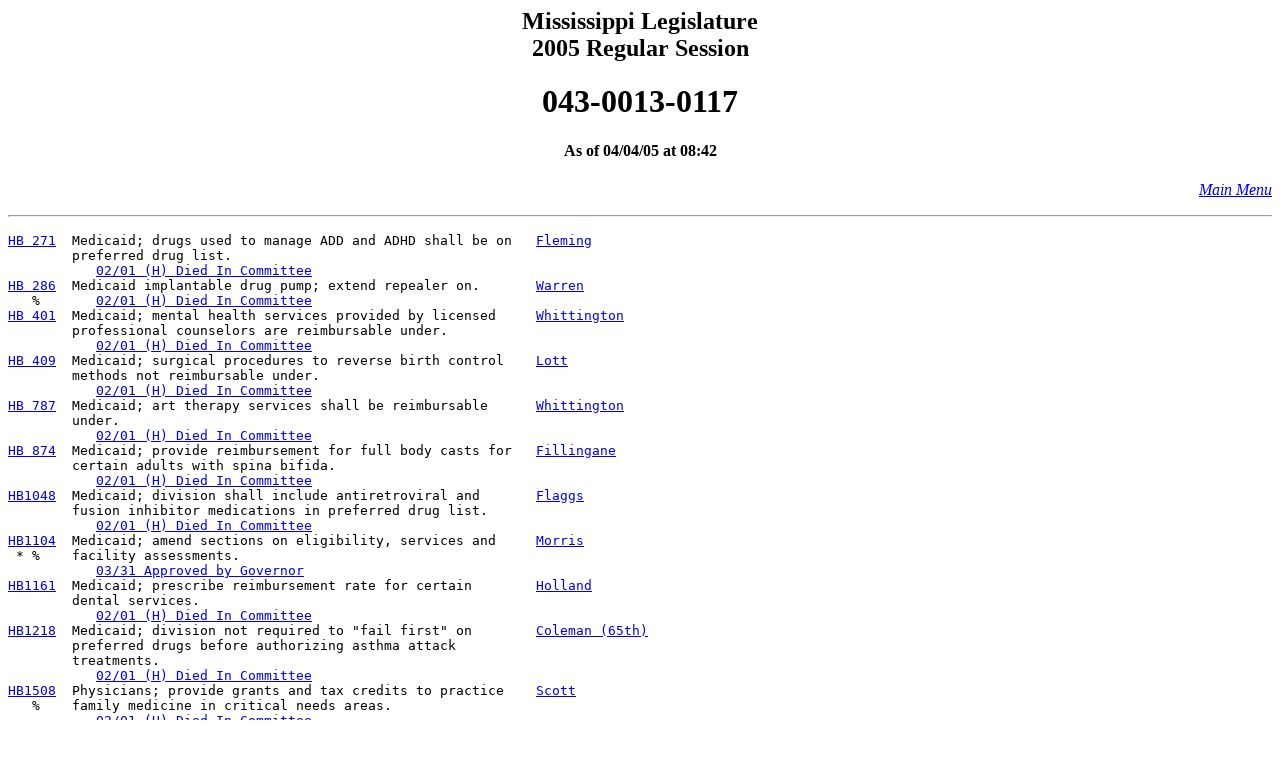

--- FILE ---
content_type: text/html
request_url: https://billstatus.ls.state.ms.us/2005/pdf/code_sections/043/00130117.htm
body_size: 6990
content:
<HTML><HEAD><TITLE>Code Section 043-0013-0117</TITLE></HEAD>
<BODY BGCOLOR="#FFFFFF">
<P><H2 ALIGN="CENTER">Mississippi Legislature<BR>2005 Regular Session</H2></P>
<H1 ALIGN="CENTER">043-0013-0117</H1>
<H4 ALIGN="CENTER">As of 04/04/05 at 08:42</H4>
<p align="right"><A HREF="../../mainmenu.htm"><i>Main Menu</i></A><HR></p>
<PRE>
<A HREF="../../../../documents/2005/pdf/HB/0200-0299/HB0271IN.pdf">HB 271</A>  Medicaid; drugs used to manage ADD and ADHD shall be on   <A HREF="../../House_authors/Fleming.htm">Fleming</A>
        preferred drug list.                                   
           <A HREF="../../history/HB/HB0271.htm">02/01 (H) Died In Committee</A>
<A HREF="../../../../documents/2005/pdf/HB/0200-0299/HB0286IN.pdf">HB 286</A>  Medicaid implantable drug pump; extend repealer on.       <A HREF="../../House_authors/Warren.htm">Warren</A>
   %       <A HREF="../../history/HB/HB0286.htm">02/01 (H) Died In Committee</A>
<A HREF="../../../../documents/2005/pdf/HB/0400-0499/HB0401IN.pdf">HB 401</A>  Medicaid; mental health services provided by licensed     <A HREF="../../House_authors/Whittington.htm">Whittington</A>
        professional counselors are reimbursable under.        
           <A HREF="../../history/HB/HB0401.htm">02/01 (H) Died In Committee</A>
<A HREF="../../../../documents/2005/pdf/HB/0400-0499/HB0409IN.pdf">HB 409</A>  Medicaid; surgical procedures to reverse birth control    <A HREF="../../House_authors/Lott.htm">Lott</A>
        methods not reimbursable under.                        
           <A HREF="../../history/HB/HB0409.htm">02/01 (H) Died In Committee</A>
<A HREF="../../../../documents/2005/pdf/HB/0700-0799/HB0787IN.pdf">HB 787</A>  Medicaid; art therapy services shall be reimbursable      <A HREF="../../House_authors/Whittington.htm">Whittington</A>
        under.                                                 
           <A HREF="../../history/HB/HB0787.htm">02/01 (H) Died In Committee</A>
<A HREF="../../../../documents/2005/pdf/HB/0800-0899/HB0874IN.pdf">HB 874</A>  Medicaid; provide reimbursement for full body casts for   <A HREF="../../House_authors/Fillingane.htm">Fillingane</A>
        certain adults with spina bifida.                      
           <A HREF="../../history/HB/HB0874.htm">02/01 (H) Died In Committee</A>
<A HREF="../../../../documents/2005/pdf/HB/1000-1099/HB1048IN.pdf">HB1048</A>  Medicaid; division shall include antiretroviral and       <A HREF="../../House_authors/Flaggs.htm">Flaggs</A>
        fusion inhibitor medications in preferred drug list.   
           <A HREF="../../history/HB/HB1048.htm">02/01 (H) Died In Committee</A>
<A HREF="../../../../documents/2005/pdf/HB/1100-1199/HB1104SG.pdf">HB1104</A>  Medicaid; amend sections on eligibility, services and     <A HREF="../../House_authors/Morris.htm">Morris</A>
 * %    facility assessments.                                  
           <A HREF="../../history/HB/HB1104.htm">03/31 Approved by Governor</A>
<A HREF="../../../../documents/2005/pdf/HB/1100-1199/HB1161IN.pdf">HB1161</A>  Medicaid; prescribe reimbursement rate for certain        <A HREF="../../House_authors/Holland.htm">Holland</A>
        dental services.                                       
           <A HREF="../../history/HB/HB1161.htm">02/01 (H) Died In Committee</A>
<A HREF="../../../../documents/2005/pdf/HB/1200-1299/HB1218IN.pdf">HB1218</A>  Medicaid; division not required to "fail first" on        <A HREF="../../House_authors/Coleman_(65th).htm">Coleman (65th)</A>
        preferred drugs before authorizing asthma attack       
        treatments.                                            
           <A HREF="../../history/HB/HB1218.htm">02/01 (H) Died In Committee</A>
<A HREF="../../../../documents/2005/pdf/HB/1500-1599/HB1508IN.pdf">HB1508</A>  Physicians; provide grants and tax credits to practice    <A HREF="../../House_authors/Scott.htm">Scott</A>
   %    family medicine in critical needs areas.               
           <A HREF="../../history/HB/HB1508.htm">02/01 (H) Died In Committee</A>
<A HREF="../../../../documents/2005/pdf/SB/2001-2099/SB2055IN.pdf">SB2055</A>  Medicaid reimbursable; mental health services provided    <A HREF="../../Senate_authors/Dearing.htm">Dearing</A>
        by licensed professional counselor.                    
           <A HREF="../../history/SB/SB2055.htm">02/01 (S) Died In Committee</A>
<A HREF="../../../../documents/2005/pdf/SB/2001-2099/SB2059IN.pdf">SB2059</A>  Medicaid reimbursable; EPSDT services provided by         <A HREF="../../Senate_authors/Dearing.htm">Dearing</A>
        licensed professional counselor.                       
           <A HREF="../../history/SB/SB2059.htm">02/01 (S) Died In Committee</A>
<A HREF="../../../../documents/2005/pdf/SB/2100-2199/SB2159IN.pdf">SB2159</A>  Personal care homes; create program of Medicaid           <A HREF="../../Senate_authors/Harden.htm">Harden</A>
        assistance payments for.                               
           <A HREF="../../history/SB/SB2159.htm">02/01 (S) Died In Committee</A>
<A HREF="../../../../documents/2005/pdf/SB/2300-2399/SB2326IN.pdf">SB2326</A>  Reimbursable emergency room visits under Medicaid;        <A HREF="../../Senate_authors/Cuevas.htm">Cuevas</A>
        require co-payment by patient.                         
           <A HREF="../../history/SB/SB2326.htm">02/01 (S) Died In Committee</A>
<A HREF="../../../../documents/2005/pdf/SB/2400-2499/SB2409IN.pdf">SB2409</A>  Medicaid program; prescribe reimbursement rate for        <A HREF="../../Senate_authors/Nunnelee.htm">Nunnelee</A>
        dental services.                                       
           <A HREF="../../history/SB/SB2409.htm">02/01 (S) Died In Committee</A>
<A HREF="../../../../documents/2005/pdf/SB/2700-2799/SB2745PS.pdf">SB2745</A>  Medicaid; provide for cost containment and make           <A HREF="../../Senate_authors/Nunnelee.htm">Nunnelee</A>
 * %    technical amendments to law.                           
           <A HREF="../../history/SB/SB2745.htm">03/09 (H) Died On Calendar</A>
</pre>
<p>
<table width="100%" border="0"><HR>
<tr>
<td width="10%" align="left"><font face="Arial" size="0">KEY:</font></td>
<td width="20%" align="left"><font face="Arial" size="0">* = Amended</font></td>
<td width="35%" align="left"><font face="Arial" size="0">% = 3/5ths Vote Required</font></td>
<td width="35%" align="left"><font face="Arial" size="0">V = Vetoed</td></font>
</tr>
<tr>
<td width="10%" align="left"><font face="Arial" size="0">&nbsp;</font></td>
<td width="20%" align="left"><font face="Arial" size="0">$ = Revenue</font></td>
<td width="35%" align="left"><font face="Arial" size="0">@ = Exempted From Deadline</font></td>
<td width="35%" align="left"><font face="Arial" size="0">P = Partially Vetoed</font></td>
</tr></table><hr>
</font></p>
<P>End Of Document
<br>2005/pdf/Code_Sections/043/00130117.htm</P></BODY></HTML>
